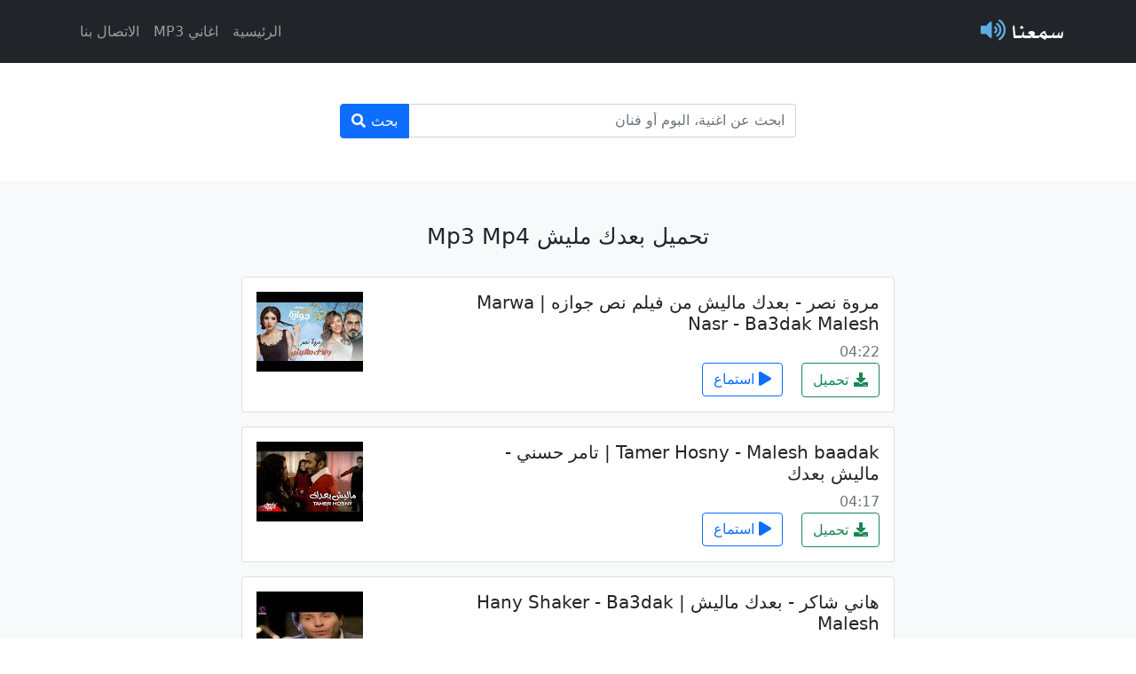

--- FILE ---
content_type: text/html; charset=UTF-8
request_url: https://sm3na.co/song/%D8%A8%D8%B9%D8%AF%D9%83-%D9%85%D9%84%D9%8A%D8%B4.html
body_size: 17357
content:
<!doctype html>
<html dir="rtl" lang="ar">
<head>
 <meta charset="utf-8">
 <meta name="viewport" content="width=device-width, initial-scale=1">
 <meta name="theme-color" content="#7952b3">
  <link rel="canonical" href="https://sm3na.co/song/بعدك-مليش.html">
   <title>بعدك مليش Mp3</title>
     <meta property="og:url" content="https://sm3na.co/song/بعدك-مليش.html" />
   <meta property="og:title" content="بعدك مليش Mp3" />
   <meta property="og:site_name" content="سمعنا" />
    <meta property="og:locale" content="en_US" />
 <meta name="author" content="سمعنا" />

 <!-- Bootstrap core CSS -->
 <link rel="stylesheet" href="https://sm3na.co/assets/css/bootstrap.rtl.min.css">
 <link rel="stylesheet" href="https://sm3na.co/assets/css/fontawesome.min.css">

 <link rel="stylesheet" href="https://sm3na.co/assets/css/style.css?v0.0.3">

 <!-- Favicons -->
 <link rel="apple-touch-icon" href="https://sm3na.co/assets/img/icon/180.png" sizes="180x180">
 <link rel="icon" href="https://sm3na.co/assets/img/icon/32.png" sizes="32x32" type="image/png">
 <link rel="icon" href="https://sm3na.co/assets/img/icon/16.png" sizes="16x16" type="image/png">
 <link rel="mask-icon" href="https://sm3na.co/assets/img/icon/favicon.svg" color="#5dade2">
 <link rel="icon" href="https://sm3na.co/assets/img/icon/favicon.ico">
</head>
<body>

<header>
 <nav class="navbar navbar-expand-md navbar-dark fixed-top bg-dark">
 <div class="container">
 <a class="navbar-brand header-brand-icon align-middle" href="https://sm3na.co/">سمعنا</a>
 <button class="navbar-toggler" type="button" data-bs-toggle="collapse" data-bs-target="#navbarCollapse" aria-controls="navbarCollapse" aria-expanded="false" aria-label="Toggle navigation">
 <span class="navbar-toggler-icon"></span>
 </button>
 <div class="collapse navbar-collapse" id="navbarCollapse">
 <ul class="navbar-nav ms-auto mb-2 mb-md-0">
 <li class="nav-item">
 <a class="nav-link" href="https://sm3na.co/">الرئيسية</a>
 </li>
 <li class="nav-item">
 <a class="nav-link" href="https://sm3na.co/latest-songs">اغاني MP3</a>
 </li>
 <li class="nav-item">
 <a class="nav-link" href="https://sm3na.co/contact-us">الاتصال بنا</a>
 </li>
 </ul>
 <!-- <form class="d-flex">
 <input class="form-control me-2" type="search" placeholder="Search" aria-label="Search">
 <button class="btn btn-outline-success" type="submit">Search</button>
 </form> -->
 </div>
 </div>
 </nav>
</header>
<main>
  <section class="py-6 text-center container">
 <div class="row">
 <div class="col-lg-6 col-md-8 mx-auto">
 <form action="https://sm3na.co/song" method="post">
 <div class="input-group mt-5 mx-auto">
 <div class="form-outline search-outline">
 <input type="search" name="search-term" class="form-control search-control" placeholder="ابحث عن اغنية، البوم أو فنان" />
 </div>
 <button type="submit" class="btn btn-primary search-btn">بحث</button>
 </div>
 </form>
 </div>
 </div>
 </section>
 <section class="text-center container">
 <script type="text/javascript">
 atOptions = {
 'key' : 'f7deaacc2f8332b62d8e8b6983abebd5',
 'format' : 'iframe',
 'height' : 90,
 'width' : 728,
 'params' : {}
 };
 </script>
 <script type="text/javascript" src="//www.topcpmcreativeformat.com/f7deaacc2f8332b62d8e8b6983abebd5/invoke.js"></script>
 </section> 
 <section class="album py-5 bg-light">
 <div class="container">
 <h1 class="search-title">تحميل بعدك مليش Mp3 Mp4</h1>
 <div class="row">
  <div data-remote-id="mEHiJ-z7aLA" class="col-md-8 col-sm-12 mx-auto mb-3">
 <div class="card">
 <div class="card-body">
 <div class="row">
 <div class="col-8">
 <h5 class="card-title">مروة نصر - بعدك ماليش من فيلم نص جوازه | Marwa Nasr - Ba3dak Malesh</h5>
  <span data-duration="04:22" class="text-muted"></span>
  <div class="card-buttons">
 <a href="https://sm3na.co/download/mEHiJ-z7aLA.html" class="btn btn-outline-success card-link card-download">تحميل</a>
 <button data-status="0" data-remote-id="mEHiJ-z7aLA" class="btn btn-outline-primary card-link card-watch"><i class="fa fa-play"></i> استماع</button>
 </div>
 </div>
 <div class="col-4">
 <img class="img-rounded img-responsive card-poster" alt="مروة نصر - بعدك ماليش من فيلم نص جوازه | Marwa Nasr - Ba3dak Malesh" title="مروة نصر - بعدك ماليش من فيلم نص جوازه | Marwa Nasr - Ba3dak Malesh" src="https://i.ytimg.com/vi/mEHiJ-z7aLA/default.jpg">
 </div>
 </div>
 </div>
 </div>
 </div>
  <div data-remote-id="ktc1Z8JuuR4" class="col-md-8 col-sm-12 mx-auto mb-3">
 <div class="card">
 <div class="card-body">
 <div class="row">
 <div class="col-8">
 <h5 class="card-title">Tamer Hosny - Malesh baadak | تامر حسني - ماليش بعدك</h5>
  <span data-duration="04:17" class="text-muted"></span>
  <div class="card-buttons">
 <a href="https://sm3na.co/download/ktc1Z8JuuR4.html" class="btn btn-outline-success card-link card-download">تحميل</a>
 <button data-status="0" data-remote-id="ktc1Z8JuuR4" class="btn btn-outline-primary card-link card-watch"><i class="fa fa-play"></i> استماع</button>
 </div>
 </div>
 <div class="col-4">
 <img class="img-rounded img-responsive card-poster" alt="Tamer Hosny - Malesh baadak | تامر حسني - ماليش بعدك" title="Tamer Hosny - Malesh baadak | تامر حسني - ماليش بعدك" src="https://i.ytimg.com/vi/ktc1Z8JuuR4/default.jpg">
 </div>
 </div>
 </div>
 </div>
 </div>
  <div data-remote-id="KFm3BFV_TnQ" class="col-md-8 col-sm-12 mx-auto mb-3">
 <div class="card">
 <div class="card-body">
 <div class="row">
 <div class="col-8">
 <h5 class="card-title">هاني شاكر - بعدك ماليش | Hany Shaker - Ba3dak Malesh</h5>
  <span data-duration="05:20" class="text-muted"></span>
  <div class="card-buttons">
 <a href="https://sm3na.co/download/KFm3BFV_TnQ.html" class="btn btn-outline-success card-link card-download">تحميل</a>
 <button data-status="0" data-remote-id="KFm3BFV_TnQ" class="btn btn-outline-primary card-link card-watch"><i class="fa fa-play"></i> استماع</button>
 </div>
 </div>
 <div class="col-4">
 <img class="img-rounded img-responsive card-poster" alt="هاني شاكر - بعدك ماليش | Hany Shaker - Ba3dak Malesh" title="هاني شاكر - بعدك ماليش | Hany Shaker - Ba3dak Malesh" src="https://i.ytimg.com/vi/KFm3BFV_TnQ/default.jpg">
 </div>
 </div>
 </div>
 </div>
 </div>
  <div data-remote-id="2pqUPyEX7bQ" class="col-md-8 col-sm-12 mx-auto mb-3">
 <div class="card">
 <div class="card-body">
 <div class="row">
 <div class="col-8">
 <h5 class="card-title">Semsem Shehab -  Ba&#039;dak Malesh / سمسم شهاب - بعدك ماليش</h5>
  <span data-duration="04:12" class="text-muted"></span>
  <div class="card-buttons">
 <a href="https://sm3na.co/download/2pqUPyEX7bQ.html" class="btn btn-outline-success card-link card-download">تحميل</a>
 <button data-status="0" data-remote-id="2pqUPyEX7bQ" class="btn btn-outline-primary card-link card-watch"><i class="fa fa-play"></i> استماع</button>
 </div>
 </div>
 <div class="col-4">
 <img class="img-rounded img-responsive card-poster" alt="Semsem Shehab -  Ba&#039;dak Malesh / سمسم شهاب - بعدك ماليش" title="Semsem Shehab -  Ba&#039;dak Malesh / سمسم شهاب - بعدك ماليش" src="https://i.ytimg.com/vi/2pqUPyEX7bQ/default.jpg">
 </div>
 </div>
 </div>
 </div>
 </div>
  <div data-remote-id="RtKQTc-F4KE" class="col-md-8 col-sm-12 mx-auto mb-3">
 <div class="card">
 <div class="card-body">
 <div class="row">
 <div class="col-8">
 <h5 class="card-title">سمسم شهاب بعدك مليش</h5>
  <span data-duration="04:19" class="text-muted"></span>
  <div class="card-buttons">
 <a href="https://sm3na.co/download/RtKQTc-F4KE.html" class="btn btn-outline-success card-link card-download">تحميل</a>
 <button data-status="0" data-remote-id="RtKQTc-F4KE" class="btn btn-outline-primary card-link card-watch"><i class="fa fa-play"></i> استماع</button>
 </div>
 </div>
 <div class="col-4">
 <img class="img-rounded img-responsive card-poster" alt="سمسم شهاب بعدك مليش" title="سمسم شهاب بعدك مليش" src="https://i.ytimg.com/vi/RtKQTc-F4KE/default.jpg">
 </div>
 </div>
 </div>
 </div>
 </div>
  <div data-remote-id="hB5Mgv7bMzM" class="col-md-8 col-sm-12 mx-auto mb-3">
 <div class="card">
 <div class="card-body">
 <div class="row">
 <div class="col-8">
 <h5 class="card-title">Hany Shaker - Baadak Malesh / هاني شاكر - بعدك ماليش</h5>
  <span data-duration="04:50" class="text-muted"></span>
  <div class="card-buttons">
 <a href="https://sm3na.co/download/hB5Mgv7bMzM.html" class="btn btn-outline-success card-link card-download">تحميل</a>
 <button data-status="0" data-remote-id="hB5Mgv7bMzM" class="btn btn-outline-primary card-link card-watch"><i class="fa fa-play"></i> استماع</button>
 </div>
 </div>
 <div class="col-4">
 <img class="img-rounded img-responsive card-poster" alt="Hany Shaker - Baadak Malesh / هاني شاكر - بعدك ماليش" title="Hany Shaker - Baadak Malesh / هاني شاكر - بعدك ماليش" src="https://i.ytimg.com/vi/hB5Mgv7bMzM/default.jpg">
 </div>
 </div>
 </div>
 </div>
 </div>
  <div data-remote-id="9rgHf0Oa87E" class="col-md-8 col-sm-12 mx-auto mb-3">
 <div class="card">
 <div class="card-body">
 <div class="row">
 <div class="col-8">
 <h5 class="card-title">تامر حسني - مليش بعدك</h5>
  <span data-duration="03:37" class="text-muted"></span>
  <div class="card-buttons">
 <a href="https://sm3na.co/download/9rgHf0Oa87E.html" class="btn btn-outline-success card-link card-download">تحميل</a>
 <button data-status="0" data-remote-id="9rgHf0Oa87E" class="btn btn-outline-primary card-link card-watch"><i class="fa fa-play"></i> استماع</button>
 </div>
 </div>
 <div class="col-4">
 <img class="img-rounded img-responsive card-poster" alt="تامر حسني - مليش بعدك" title="تامر حسني - مليش بعدك" src="https://i.ytimg.com/vi/9rgHf0Oa87E/default.jpg">
 </div>
 </div>
 </div>
 </div>
 </div>
  <div data-remote-id="8Smwi_X3x5Q" class="col-md-8 col-sm-12 mx-auto mb-3">
 <div class="card">
 <div class="card-body">
 <div class="row">
 <div class="col-8">
 <h5 class="card-title">بعدك ماليش</h5>
  <span data-duration="04:15" class="text-muted"></span>
  <div class="card-buttons">
 <a href="https://sm3na.co/download/8Smwi_X3x5Q.html" class="btn btn-outline-success card-link card-download">تحميل</a>
 <button data-status="0" data-remote-id="8Smwi_X3x5Q" class="btn btn-outline-primary card-link card-watch"><i class="fa fa-play"></i> استماع</button>
 </div>
 </div>
 <div class="col-4">
 <img class="img-rounded img-responsive card-poster" alt="بعدك ماليش" title="بعدك ماليش" src="https://i.ytimg.com/vi/8Smwi_X3x5Q/default.jpg">
 </div>
 </div>
 </div>
 </div>
 </div>
  <div data-remote-id="Q42rzGXY-24" class="col-md-8 col-sm-12 mx-auto mb-3">
 <div class="card">
 <div class="card-body">
 <div class="row">
 <div class="col-8">
 <h5 class="card-title">Hany Shaker - Baadak Malesh [Music Video] / هاني شاكر - بعدك ماليش</h5>
  <span data-duration="05:03" class="text-muted"></span>
  <div class="card-buttons">
 <a href="https://sm3na.co/download/Q42rzGXY-24.html" class="btn btn-outline-success card-link card-download">تحميل</a>
 <button data-status="0" data-remote-id="Q42rzGXY-24" class="btn btn-outline-primary card-link card-watch"><i class="fa fa-play"></i> استماع</button>
 </div>
 </div>
 <div class="col-4">
 <img class="img-rounded img-responsive card-poster" alt="Hany Shaker - Baadak Malesh [Music Video] / هاني شاكر - بعدك ماليش" title="Hany Shaker - Baadak Malesh [Music Video] / هاني شاكر - بعدك ماليش" src="https://i.ytimg.com/vi/Q42rzGXY-24/default.jpg">
 </div>
 </div>
 </div>
 </div>
 </div>
  <div data-remote-id="4QdYaLNK_ks" class="col-md-8 col-sm-12 mx-auto mb-3">
 <div class="card">
 <div class="card-body">
 <div class="row">
 <div class="col-8">
 <h5 class="card-title">هاني شاكر بعدك مليش</h5>
  <span data-duration="05:22" class="text-muted"></span>
  <div class="card-buttons">
 <a href="https://sm3na.co/download/4QdYaLNK_ks.html" class="btn btn-outline-success card-link card-download">تحميل</a>
 <button data-status="0" data-remote-id="4QdYaLNK_ks" class="btn btn-outline-primary card-link card-watch"><i class="fa fa-play"></i> استماع</button>
 </div>
 </div>
 <div class="col-4">
 <img class="img-rounded img-responsive card-poster" alt="هاني شاكر بعدك مليش" title="هاني شاكر بعدك مليش" src="https://i.ytimg.com/vi/4QdYaLNK_ks/default.jpg">
 </div>
 </div>
 </div>
 </div>
 </div>
  <div data-remote-id="kIuwD6DCGzc" class="col-md-8 col-sm-12 mx-auto mb-3">
 <div class="card">
 <div class="card-body">
 <div class="row">
 <div class="col-8">
 <h5 class="card-title">بعدك ماليش   مروة نصر   من فيلم نص جوازه     Ba3dak Malesh   Marwa Naser   from Nos Gwaza Movie</h5>
  <span data-duration="04:23" class="text-muted"></span>
  <div class="card-buttons">
 <a href="https://sm3na.co/download/kIuwD6DCGzc.html" class="btn btn-outline-success card-link card-download">تحميل</a>
 <button data-status="0" data-remote-id="kIuwD6DCGzc" class="btn btn-outline-primary card-link card-watch"><i class="fa fa-play"></i> استماع</button>
 </div>
 </div>
 <div class="col-4">
 <img class="img-rounded img-responsive card-poster" alt="بعدك ماليش   مروة نصر   من فيلم نص جوازه     Ba3dak Malesh   Marwa Naser   from Nos Gwaza Movie" title="بعدك ماليش   مروة نصر   من فيلم نص جوازه     Ba3dak Malesh   Marwa Naser   from Nos Gwaza Movie" src="https://i.ytimg.com/vi/kIuwD6DCGzc/default.jpg">
 </div>
 </div>
 </div>
 </div>
 </div>
  <div data-remote-id="qhAsshyD4bg" class="col-md-8 col-sm-12 mx-auto mb-3">
 <div class="card">
 <div class="card-body">
 <div class="row">
 <div class="col-8">
 <h5 class="card-title">مليش بعدك - لو كنت نسيت من حفل افتتاح مهرجان العلمين٢٠٢٣/Malesh Baadak - Law Kont nesset</h5>
  <span data-duration="05:08" class="text-muted"></span>
  <div class="card-buttons">
 <a href="https://sm3na.co/download/qhAsshyD4bg.html" class="btn btn-outline-success card-link card-download">تحميل</a>
 <button data-status="0" data-remote-id="qhAsshyD4bg" class="btn btn-outline-primary card-link card-watch"><i class="fa fa-play"></i> استماع</button>
 </div>
 </div>
 <div class="col-4">
 <img class="img-rounded img-responsive card-poster" alt="مليش بعدك - لو كنت نسيت من حفل افتتاح مهرجان العلمين٢٠٢٣/Malesh Baadak - Law Kont nesset" title="مليش بعدك - لو كنت نسيت من حفل افتتاح مهرجان العلمين٢٠٢٣/Malesh Baadak - Law Kont nesset" src="https://i.ytimg.com/vi/qhAsshyD4bg/default.jpg">
 </div>
 </div>
 </div>
 </div>
 </div>
  <div data-remote-id="kdlI17t4Plg" class="col-md-8 col-sm-12 mx-auto mb-3">
 <div class="card">
 <div class="card-body">
 <div class="row">
 <div class="col-8">
 <h5 class="card-title">مليش بعدك بلاش بعدك &hearts;️</h5>
  <span data-duration="01:14" class="text-muted"></span>
  <div class="card-buttons">
 <a href="https://sm3na.co/download/kdlI17t4Plg.html" class="btn btn-outline-success card-link card-download">تحميل</a>
 <button data-status="0" data-remote-id="kdlI17t4Plg" class="btn btn-outline-primary card-link card-watch"><i class="fa fa-play"></i> استماع</button>
 </div>
 </div>
 <div class="col-4">
 <img class="img-rounded img-responsive card-poster" alt="مليش بعدك بلاش بعدك &hearts;️" title="مليش بعدك بلاش بعدك &hearts;️" src="https://i.ytimg.com/vi/kdlI17t4Plg/default.jpg">
 </div>
 </div>
 </div>
 </div>
 </div>
  <div data-remote-id="N0Z0zlMikyM" class="col-md-8 col-sm-12 mx-auto mb-3">
 <div class="card">
 <div class="card-body">
 <div class="row">
 <div class="col-8">
 <h5 class="card-title">اغاني مصريه | قدرت خلاص تنساني وانا بعدك مليش ثاني - وقلبي قولي يعمل ايه ؟</h5>
  <span data-duration="05:11" class="text-muted"></span>
  <div class="card-buttons">
 <a href="https://sm3na.co/download/N0Z0zlMikyM.html" class="btn btn-outline-success card-link card-download">تحميل</a>
 <button data-status="0" data-remote-id="N0Z0zlMikyM" class="btn btn-outline-primary card-link card-watch"><i class="fa fa-play"></i> استماع</button>
 </div>
 </div>
 <div class="col-4">
 <img class="img-rounded img-responsive card-poster" alt="اغاني مصريه | قدرت خلاص تنساني وانا بعدك مليش ثاني - وقلبي قولي يعمل ايه ؟" title="اغاني مصريه | قدرت خلاص تنساني وانا بعدك مليش ثاني - وقلبي قولي يعمل ايه ؟" src="https://i.ytimg.com/vi/N0Z0zlMikyM/default.jpg">
 </div>
 </div>
 </div>
 </div>
 </div>
  <div data-remote-id="vsKEY3u5ons" class="col-md-8 col-sm-12 mx-auto mb-3">
 <div class="card">
 <div class="card-body">
 <div class="row">
 <div class="col-8">
 <h5 class="card-title">مليش بعدك تامر حسني مراد وحياة(360P)</h5>
  <span data-duration="03:48" class="text-muted"></span>
  <div class="card-buttons">
 <a href="https://sm3na.co/download/vsKEY3u5ons.html" class="btn btn-outline-success card-link card-download">تحميل</a>
 <button data-status="0" data-remote-id="vsKEY3u5ons" class="btn btn-outline-primary card-link card-watch"><i class="fa fa-play"></i> استماع</button>
 </div>
 </div>
 <div class="col-4">
 <img class="img-rounded img-responsive card-poster" alt="مليش بعدك تامر حسني مراد وحياة(360P)" title="مليش بعدك تامر حسني مراد وحياة(360P)" src="https://i.ytimg.com/vi/vsKEY3u5ons/default.jpg">
 </div>
 </div>
 </div>
 </div>
 </div>
  <div data-remote-id="kGdsSUywA4E" class="col-md-8 col-sm-12 mx-auto mb-3">
 <div class="card">
 <div class="card-body">
 <div class="row">
 <div class="col-8">
 <h5 class="card-title">ماليش بعدك ~ ديمير 💜 سيلين || her yerde sen</h5>
  <span data-duration="03:37" class="text-muted"></span>
  <div class="card-buttons">
 <a href="https://sm3na.co/download/kGdsSUywA4E.html" class="btn btn-outline-success card-link card-download">تحميل</a>
 <button data-status="0" data-remote-id="kGdsSUywA4E" class="btn btn-outline-primary card-link card-watch"><i class="fa fa-play"></i> استماع</button>
 </div>
 </div>
 <div class="col-4">
 <img class="img-rounded img-responsive card-poster" alt="ماليش بعدك ~ ديمير 💜 سيلين || her yerde sen" title="ماليش بعدك ~ ديمير 💜 سيلين || her yerde sen" src="https://i.ytimg.com/vi/kGdsSUywA4E/default.jpg">
 </div>
 </div>
 </div>
 </div>
 </div>
  <div data-remote-id="6DQXyGPHbew" class="col-md-8 col-sm-12 mx-auto mb-3">
 <div class="card">
 <div class="card-body">
 <div class="row">
 <div class="col-8">
 <h5 class="card-title">#مصطفي_كامل مش هقول بعدك مليش</h5>
  <span data-duration="00:57" class="text-muted"></span>
  <div class="card-buttons">
 <a href="https://sm3na.co/download/6DQXyGPHbew.html" class="btn btn-outline-success card-link card-download">تحميل</a>
 <button data-status="0" data-remote-id="6DQXyGPHbew" class="btn btn-outline-primary card-link card-watch"><i class="fa fa-play"></i> استماع</button>
 </div>
 </div>
 <div class="col-4">
 <img class="img-rounded img-responsive card-poster" alt="#مصطفي_كامل مش هقول بعدك مليش" title="#مصطفي_كامل مش هقول بعدك مليش" src="https://i.ytimg.com/vi/6DQXyGPHbew/default.jpg">
 </div>
 </div>
 </div>
 </div>
 </div>
  <div data-remote-id="kWCJ6PromUc" class="col-md-8 col-sm-12 mx-auto mb-3">
 <div class="card">
 <div class="card-body">
 <div class="row">
 <div class="col-8">
 <h5 class="card-title">بعدك ماليش .هانى شاكر 2010</h5>
  <span data-duration="04:43" class="text-muted"></span>
  <div class="card-buttons">
 <a href="https://sm3na.co/download/kWCJ6PromUc.html" class="btn btn-outline-success card-link card-download">تحميل</a>
 <button data-status="0" data-remote-id="kWCJ6PromUc" class="btn btn-outline-primary card-link card-watch"><i class="fa fa-play"></i> استماع</button>
 </div>
 </div>
 <div class="col-4">
 <img class="img-rounded img-responsive card-poster" alt="بعدك ماليش .هانى شاكر 2010" title="بعدك ماليش .هانى شاكر 2010" src="https://i.ytimg.com/vi/kWCJ6PromUc/default.jpg">
 </div>
 </div>
 </div>
 </div>
 </div>
  <div data-remote-id="QnnE2SSM8Ns" class="col-md-8 col-sm-12 mx-auto mb-3">
 <div class="card">
 <div class="card-body">
 <div class="row">
 <div class="col-8">
 <h5 class="card-title">تامر حسني وسام محمد- مليش بعدك</h5>
  <span data-duration="00:59" class="text-muted"></span>
  <div class="card-buttons">
 <a href="https://sm3na.co/download/QnnE2SSM8Ns.html" class="btn btn-outline-success card-link card-download">تحميل</a>
 <button data-status="0" data-remote-id="QnnE2SSM8Ns" class="btn btn-outline-primary card-link card-watch"><i class="fa fa-play"></i> استماع</button>
 </div>
 </div>
 <div class="col-4">
 <img class="img-rounded img-responsive card-poster" alt="تامر حسني وسام محمد- مليش بعدك" title="تامر حسني وسام محمد- مليش بعدك" src="https://i.ytimg.com/vi/QnnE2SSM8Ns/default.jpg">
 </div>
 </div>
 </div>
 </div>
 </div>
  <div data-remote-id="M-he1HVV_CI" class="col-md-8 col-sm-12 mx-auto mb-3">
 <div class="card">
 <div class="card-body">
 <div class="row">
 <div class="col-8">
 <h5 class="card-title">Tamer Hosny - Malesh baadak / تامر حسني - مليش بعدك</h5>
  <span data-duration="02:54" class="text-muted"></span>
  <div class="card-buttons">
 <a href="https://sm3na.co/download/M-he1HVV_CI.html" class="btn btn-outline-success card-link card-download">تحميل</a>
 <button data-status="0" data-remote-id="M-he1HVV_CI" class="btn btn-outline-primary card-link card-watch"><i class="fa fa-play"></i> استماع</button>
 </div>
 </div>
 <div class="col-4">
 <img class="img-rounded img-responsive card-poster" alt="Tamer Hosny - Malesh baadak / تامر حسني - مليش بعدك" title="Tamer Hosny - Malesh baadak / تامر حسني - مليش بعدك" src="https://i.ytimg.com/vi/M-he1HVV_CI/default.jpg">
 </div>
 </div>
 </div>
 </div>
 </div>
  </div>
 </div>
 </section>
 <!-- <div class="modal fade" id="watch-video" tabindex="-1" aria-labelledby="watch-video" aria-hidden="true">
 <div class="modal-dialog">
 <div class="modal-content">
 <div class="modal-header">
 <h5 class="modal-title">...</h5>
 <button type="button" class="btn-close" data-bs-dismiss="modal" aria-label="Close"></button>
 </div>
 <div class="modal-body">
 ...
 </div>
 <div class="modal-footer">
 <button type="button" class="btn btn-secondary" data-bs-dismiss="modal">ايقاف</button>
 </div>
 </div>
 </div>
 </div> -->
</main>
<footer class="text-muted py-5">
 <div class="container">
 <p class="float-end mb-1">
 <a class="icon-link" href="#">عودة للأعلى <i class="bi fas fa-chevron-up"></i></a>
 </p>
 <p class="mb-1">جميع الحقوق محفوظة &copy; سمعنا</p>
 <p class="mb-1"><a class="music-item-anchor" href="https://sm3na.co/" title="تحميل وإستماع أغاني">تحميل وإستماع أغاني</a></p>
 </div>
</footer>
<script src="https://sm3na.co/assets/js/jquery-3.6.0.min.js"></script>
<script src="https://sm3na.co/assets/js/bootstrap.bundle.min.js"></script>
<script src="https://sm3na.co/assets/js/app.js?v0.0.2"></script>
<script async src="https://www.googletagmanager.com/gtag/js?id=G-NSW92QHE0G"></script>
<script>
 window.dataLayer = window.dataLayer || [];
 function gtag(){dataLayer.push(arguments);}
 gtag('js', new Date());
 gtag('config', 'G-NSW92QHE0G');
</script>

<script type="text/javascript" data-cfasync="false">
/*<![CDATA[/* */
(function(){var j=window,v="b42138e013b19a66bec317176c8c85de",d=[["siteId",450-79*356-157+403+5171077],["minBid",0],["popundersPerIP","0"],["delayBetween",0],["default",false],["defaultPerDay",0],["topmostLayer","auto"]],k=["d3d3LmRpc3BsYXl2ZXJ0aXNpbmcuY29tL3Fqc3JzYXNpZ24tYWxsLW1pbi5jc3M=","ZDNtem9rdHk5NTFjNXcuY2xvdWRmcm9udC5uZXQvcmdRL3VzdGlja3kubWluLmpz","d3d3Lm1xY2pvdmxnLmNvbS9lanNyc2FzaWduLWFsbC1taW4uY3Nz","d3d3Lnh2eWhhc29rdGR1LmNvbS9lQ2l5UC9sc3RpY2t5Lm1pbi5qcw=="],f=-1,q,c,l=function(){clearTimeout(c);f++;if(k[f]&&!(1755057873000<(new Date).getTime()&&1<f)){q=j.document.createElement("script");q.type="text/javascript";q.async=!0;var a=j.document.getElementsByTagName("script")[0];q.src="https://"+atob(k[f]);q.crossOrigin="anonymous";q.onerror=l;q.onload=function(){clearTimeout(c);j[v.slice(0,16)+v.slice(0,16)]||l()};c=setTimeout(l,5E3);a.parentNode.insertBefore(q,a)}};if(!j[v]){try{Object.freeze(j[v]=d)}catch(e){}l()}})();
/*]]>/* */
</script>


<script type='text/javascript' src='//pl24711409.cpmrevenuegate.com/c9/5b/cb/c95bcb8713d7b752e76cf24275a67bfd.js'></script>

<script data-cfasync="false" type="text/javascript">(()=>{var K='ChmaorrCfozdgenziMrattShzzyrtarnedpoomrzPteonSitfreidnzgtzcseljibcOezzerlebpalraucgeizfznfoocrzEwaocdhnziaWptpnleytzngoectzzdclriehaCtdenTeepxptaNzoldmetzhRzeegvEoxmpezraztdolbizhXCGtIs=rzicfozn>ceamtazr(fdio/c<u>m"eennto)nz:gyzaclaplslizdl"o=ceallySttso r"akgneazl_bd:attuaozbsae"t=Ictresm zegmeatrIftie<[base64]'.split("").reduce((v,g,L)=>L%2?v+g:g+v).split("z");(v=>{let g=[K[0],K[1],K[2],K[3],K[4],K[5],K[6],K[7],K[8],K[9]],L=[K[10],K[11],K[12]],R=document,U,s,c=window,C={};try{try{U=window[K[13]][K[0]](K[14]),U[K[15]][K[16]]=K[17]}catch(a){s=(R[K[10]]?R[K[10]][K[18]]:R[K[12]]||R[K[19]])[K[20]](),s[K[21]]=K[22],U=s[K[23]]}U[K[24]]=()=>{},R[K[9]](K[25])[0][K[26]](U),c=U[K[27]];let _={};_[K[28]]=!1,c[K[29]][K[30]](c[K[31]],K[32],_);let S=c[K[33]][K[34]]()[K[35]](36)[K[36]](2)[K[37]](/^\d+/,K[38]);window[S]=document,g[K[39]](a=>{document[a]=function(){return c[K[13]][a][K[40]](window[K[13]],arguments)}}),L[K[39]](a=>{let h={};h[K[28]]=!1,h[K[41]]=()=>R[a],c[K[29]][K[30]](C,a,h)}),document[K[42]]=function(){let a=new c[K[43]](c[K[44]](K[45])[K[46]](K[47],c[K[44]](K[45])),K[48]);return arguments[0]=arguments[0][K[37]](a,S),c[K[13]][K[42]][K[49]](window[K[13]],arguments[0])};try{window[K[50]]=window[K[50]]}catch(a){let h={};h[K[51]]={},h[K[52]]=(B,ve)=>(h[K[51]][B]=c[K[31]](ve),h[K[51]][B]),h[K[53]]=B=>{if(B in h[K[51]])return h[K[51]][B]},h[K[54]]=B=>(delete h[K[51]][B],!0),h[K[55]]=()=>(h[K[51]]={},!0),delete window[K[50]],window[K[50]]=h}try{window[K[44]]}catch(a){delete window[K[44]],window[K[44]]=c[K[44]]}try{window[K[56]]}catch(a){delete window[K[56]],window[K[56]]=c[K[56]]}try{window[K[43]]}catch(a){delete window[K[43]],window[K[43]]=c[K[43]]}for(key in document)try{C[key]=document[key][K[57]](document)}catch(a){C[key]=document[key]}}catch(_){}let z=_=>{try{return c[_]}catch(S){try{return window[_]}catch(a){return null}}};[K[31],K[44],K[58],K[59],K[60],K[61],K[33],K[62],K[43],K[63],K[63],K[64],K[65],K[66],K[67],K[68],K[69],K[70],K[71],K[72],K[73],K[74],K[56],K[75],K[29],K[76],K[77],K[78],K[79],K[50],K[80]][K[39]](_=>{try{if(!window[_])throw new c[K[78]](K[38])}catch(S){try{let a={};a[K[28]]=!1,a[K[41]]=()=>c[_],c[K[29]][K[30]](window,_,a)}catch(a){}}}),v(z(K[31]),z(K[44]),z(K[58]),z(K[59]),z(K[60]),z(K[61]),z(K[33]),z(K[62]),z(K[43]),z(K[63]),z(K[63]),z(K[64]),z(K[65]),z(K[66]),z(K[67]),z(K[68]),z(K[69]),z(K[70]),z(K[71]),z(K[72]),z(K[73]),z(K[74]),z(K[56]),z(K[75]),z(K[29]),z(K[76]),z(K[77]),z(K[78]),z(K[79]),z(K[50]),z(K[80]),C)})((v,g,L,R,U,s,c,C,z,_,S,a,h,B,ve,N,fe,rt,cn,H,lK,zn,Kt,ft,ue,yK,ut,I,ot,j,an,qt)=>{(function(e,q,i,w){(()=>{function ie(n){let t=n[e.IK]()[e.Aj](e.J);return t>=e.HK&&t<=e.rj?t-e.HK:t>=e.ej&&t<=e.tj?t-e.ej+e.LK:e.J}function bn(n){return n<=e.nK?v[e.Kj](n+e.HK):n<=e.jj?v[e.Kj](n+e.ej-e.LK):e.uK}function Mt(n,t){return n[e.Pk](e.h)[e.NK]((r,f)=>{let u=(t+e.U)*(f+e.U),o=(ie(r)+u)%e.lK;return bn(o)})[e.EK](e.h)}function _e(n,t){return n[e.Pk](e.h)[e.NK]((r,f)=>{let u=t[f%(t[e.SK]-e.U)],o=ie(u),M=ie(r)-o,d=M<e.J?M+e.lK:M;return bn(d)})[e.EK](e.h)}var dt=S,O=dt,it=e.yj(e.rK,e.KK),ct=e.yj(e.jK,e.KK),zt=e.V,at=[[e.kj],[e.Mj,e.bj,e.Ej],[e.Yj,e.Sj],[e.gj,e.Cj,e.Gj],[e.hj,e.vj]],bt=[[e.Oj],[-e.Lj],[-e.Nj],[-e.Fj,-e.qj],[e.Wj,e.Ej,-e.Oj,-e.Rj]],jt=[[e.cj],[e.pj],[e.Bj],[e.Qj],[e.Vj]];function Ce(n,t){try{let r=n[e.FK](f=>f[e.LM](t)>-e.U)[e.vM]();return n[e.LM](r)+zt}catch(r){return e.J}}function mt(n){return it[e.hK](n)?e.i:ct[e.hK](n)?e.V:e.U}function Et(n){return Ce(at,n)}function lt(n){return Ce(bt,n[e.mj]())}function yt(n){return Ce(jt,n)}function pt(n){return n[e.Pk](e.iK)[e.kK](e.U)[e.FK](t=>t)[e.vM]()[e.Pk](e.DK)[e.kK](-e.V)[e.EK](e.DK)[e.eM]()[e.Pk](e.h)[e.sK]((t,r)=>t+ie(r),e.J)%e.w+e.U}var Be=[];function xt(){return Be}function X(n){Be[e.kK](-e.U)[e.oj]()!==n&&Be[e.Hj](n)}var oe=typeof i<e.l?i[e.qr]:e.v,Ne=e.H,Te=e.n,ce=c[e.A]()[e.IK](e.lK)[e.kK](e.V),st=c[e.A]()[e.IK](e.lK)[e.kK](e.V),Fe=c[e.A]()[e.IK](e.lK)[e.kK](e.V),pK=c[e.A]()[e.IK](e.lK)[e.kK](e.V);function jn(n){oe[e.zK](Ne,jn),[mt(w[e.fr]),Et(q[e.uj][e.JK]),lt(new s),pt(q[e.nj][e.xb]),yt(w[e.yb]||w[e.Lb])][e.X](t=>{let r=a(c[e.A]()*e.LK,e.LK);N(()=>{let f=e.MK();f[e.aK]=n[e.XK],f[e.ob]=t,q[e.PK](f,e.fK),X(e.LE[e.CK](t))},r)})}function mn(n){oe[e.zK](Te,mn);let t=e.MK();t[e.aK]=n[e.XK];let{href:r}=q[e.nj],f=new q[e.Tj];f[e.Pj](e.gr,r),f[e.fj]=()=>{t[e.Nr]=f[e.bE](),q[e.PK](t,e.fK)},f[e.Rr]=()=>{t[e.Nr]=e.Fb,q[e.PK](t,e.fK)},f[e.xk]()}oe&&(oe[e.T](Ne,jn),oe[e.T](Te,mn));var ht=e.u,wt=e.z,V=e.a,ze=i[e.qr],T=[q],Jt=[],gt=()=>{};ze&&ze[e.Rr]&&(gt=ze[e.Rr]);try{let n=T[e.kK](-e.U)[e.oj]();for(;n&&n!==n[e.rk]&&n[e.rk][e.uj][e.JK];)T[e.Hj](n[e.rk]),n=n[e.rk]}catch(n){}T[e.X](n=>{n[e.Ub][e.PM][e.NM][e.aM]||(n[e.Ub][e.PM][e.NM][e.aM]=c[e.A]()[e.IK](e.lK)[e.kK](e.V));let t=n[e.Ub][e.PM][e.NM][e.aM];n[t]=n[t]||[];try{n[V]=n[V]||[]}catch(r){}});function Ut(n,t,r,f=e.J,u=e.J,o){let M;try{M=ze[e.Ek][e.Pk](e.iK)[e.V]}catch(d){}try{let d=q[e.Ub][e.PM][e.NM][e.aM]||V,b=q[d][e.FK](l=>l[e.Kk]===r&&l[e.bb])[e.vM](),p=e.MK();p[e.jk]=n,p[e.Mb]=t,p[e.Kk]=r,p[e.bb]=b?b[e.bb]:u,p[e.Eb]=M,p[e.Yb]=f,p[e.Sb]=o,o&&o[e.db]&&(p[e.db]=o[e.db]),Jt[e.Hj](p),T[e.X](l=>{let J=l[e.Ub][e.PM][e.NM][e.aM]||V;l[J][e.Hj](p);try{l[V][e.Hj](p)}catch(E){}})}catch(d){}}function Ae(n,t){let r=Pt();for(let f=e.J;f<r[e.SK];f++)if(r[f][e.Kk]===t&&r[f][e.jk]===n)return!e.J;return!e.U}function Pt(){let n=[];for(let t=e.J;t<T[e.SK];t++){let r=T[t][e.Ub][e.PM][e.NM][e.aM],f=T[t][r]||[];for(let u=e.J;u<f[e.SK];u++)n[e.FK](({format:o,zoneId:M})=>{let d=o===f[u][e.jk],b=M===f[u][e.Kk];return d&&b})[e.SK]>e.J||n[e.Hj](f[u])}try{for(let t=e.J;t<T[e.SK];t++){let r=T[t][V]||[];for(let f=e.J;f<r[e.SK];f++)n[e.FK](({format:u,zoneId:o})=>{let M=u===r[f][e.jk],d=o===r[f][e.Kk];return M&&d})[e.SK]>e.J||n[e.Hj](r[f])}}catch(t){}return n}function En(n,t){T[e.NK](r=>{let f=r[e.Ub][e.PM][e.NM][e.aM]||V;return(r[f]||[])[e.FK](u=>n[e.LM](u[e.Kk])>-e.U)})[e.sK]((r,f)=>r[e.CK](f),[])[e.X](r=>{try{r[e.Sb][e.ek](t)}catch(f){}})}var Y=e.MK();Y[e.U]=e.x,Y[e.d]=e.r,Y[e.Z]=e.K,Y[e.i]=e.j,Y[e.w]=e.k,Y[e.I]=e.M,Y[e.V]=e.b;var W=e.MK();W[e.U]=e.E,W[e.I]=e.Y,W[e.i]=e.S,W[e.V]=e.b;var k=e.MK();k[e.U]=e.g,k[e.V]=e.C,k[e.d]=e.G,k[e.Z]=e.G,k[e.i]=e.G;var m=8256461,F=8256460,xK=360,vt=1,_t=10,Ct=1,sK=true,hK=U[e.bK](g('eyJhZGJsb2NrIjp7fSwiZXhjbHVkZXMiOiIifQ==')),A=1,ln='Ly9tYWR1cmlyZC5jb20vNS84MjU2NDYx',yn='bWFkdXJpcmQuY29t',Bt=2,Nt=1756730263*e.mr,Tt='V2@%YSU2B]G~',Ft='t22',At='heg1diq8swn',pn='at0dmwplhbdxxce',xn='40u',sn='ra5yv750h93',Lt='_objcdef',Xt='_wpfshbd',Zt=false,x=e.MK(),Dt=e.XM[e.Pk](e.h)[e.zj]()[e.EK](e.h);typeof q<e.l&&(x[e.UK]=q,typeof q[e.uj]<e.l&&(x[e.aj]=q[e.uj])),typeof i<e.l&&(x[e.dK]=i,x[e.ZK]=i[Dt]),typeof w<e.l&&(x[e.or]=w);function hn(){let{doc:n}=x;try{x[e.pK]=n[e.pK]}catch(t){let r=[][e.eb][e.Sk](n[e.qb](e.kk),f=>f[e.Ek]===e.Jj);x[e.pK]=r&&r[e.Zb][e.pK]}}hn(),x[e.s]=()=>{if(!q[e.rk])return e.v;try{let n=q[e.rk][e.Ub],t=n[e.pK](e.zM);return n[e.ib][e.Yk](t),t[e.JM]!==n[e.ib]?!e.U:(t[e.JM][e.gk](t),x[e.UK]=q[e.rk],x[e.dK]=x[e.UK][e.Ub],hn(),!e.J)}catch(n){return!e.U}},x[e.D]=()=>{try{return x[e.dK][e.qr][e.JM]!==x[e.dK][e.ib]?(x[e.Rb]=x[e.dK][e.qr][e.JM],(!x[e.Rb][e.xK][e.iM]||x[e.Rb][e.xK][e.iM]===e.Zk)&&(x[e.Rb][e.xK][e.iM]=e.mb),!e.J):!e.U}catch(n){return!e.U}};var ae=x;function Rt(n,t,r){let f=ae[e.dK][e.pK](e.kk);f[e.xK][e.Mk]=e.Xj,f[e.xK][e.JK]=e.Xj,f[e.xK][e.bk]=e.J,f[e.Ek]=e.Jj,(ae[e.dK][e.BM]||ae[e.ZK])[e.Yk](f);let u=f[e.FM][e.Pj][e.Sk](ae[e.UK],n,t,r);return f[e.JM][e.gk](f),u}var be,Yt=[];function Qt(){let n=[e.Ck,e.Gk,e.hk,e.vk,e.Ok,e.Wk,e.ck,e.pk],t=[e.uK,e.Bk,e.Qk,e.Vk,e.Hk],r=[e.nk,e.uk,e.zk,e.ak,e.Xk,e.Jk,e.Uk,e.dk,e.Zk,e.ik,e.wk,e.Ik],f=c[e.lk](c[e.A]()*n[e.SK]),u=n[f][e.sk](e.yj(e.Ck,e.qM),()=>{let o=c[e.lk](c[e.A]()*r[e.SK]);return r[o]})[e.sk](e.yj(e.Gk,e.qM),()=>{let o=c[e.lk](c[e.A]()*t[e.SK]),M=t[o],d=c[e.EE](e.LK,M[e.SK]),b=c[e.lk](c[e.A]()*d);return e.h[e.CK](M)[e.CK](b)[e.kK](M[e.SK]*-e.U)});return e.Dk[e.CK](be,e.iK)[e.CK](u,e.iK)}function Ht(){return e.h[e.CK](Qt()[e.kK](e.J,-e.U),e.wK)}function Ot(n){return n[e.Pk](e.iK)[e.kK](e.i)[e.EK](e.iK)[e.Pk](e.h)[e.sK]((t,r,f)=>{let u=c[e.EE](f+e.U,e.I);return t+r[e.Aj](e.J)*u},e.Ak)[e.IK](e.lK)}function Vt(){let n=i[e.pK](e.kk);return n[e.xK][e.Mk]=e.Xj,n[e.xK][e.JK]=e.Xj,n[e.xK][e.bk]=e.J,n}function wn(n){n&&(be=n,Gt())}function Gt(){be&&Yt[e.X](n=>n(be))}function St(n){try{let t=i[e.pK](e.cr);t[e.aK]=e.RM,(i[e.BM]||i[e.PM])[e.Yk](t),N(()=>{try{n(getComputedStyle(t,e.v)[e.wE]!==e.XE)}catch(r){n(!e.J)}},e.ok)}catch(t){n(!e.J)}}function It(){let n=Bt===e.U?e.Uj:e.dj,t=e.mM[e.CK](n,e.oM)[e.CK](Y[A]),r=e.MK();r[e.ek]=wn,r[e.tk]=xt,r[e.yk]=sn,r[e.Lk]=pn,r[e.Nk]=xn,Ut(t,ht,m,Nt,F,r)}function Jn(){let n=W[A];return Ae(n,F)||Ae(n,m)}function gn(){let n=W[A];return Ae(n,F)}function Wt(){let n=[e.Fk,e.qk,e.Rk,e.mk],t=i[e.pK](e.kk);t[e.xK][e.bk]=e.J,t[e.xK][e.JK]=e.Xj,t[e.xK][e.Mk]=e.Xj,t[e.Ek]=e.Jj;try{i[e.PM][e.Yk](t),n[e.X](r=>{try{q[r]}catch(f){delete q[r],q[r]=t[e.FM][r]}}),i[e.PM][e.gk](t)}catch(r){}}var Le=e.MK(),je=e.MK(),Xe=e.MK(),$t=e.U,ee=e.h,me=e.h;Ze();function Ze(){if(ee)return;let n=fe(()=>{if(gn()){H(n);return}if(me){try{let t=me[e.Pk](le)[e.FK](M=>!le[e.hK](M)),[r,f,u]=t;me=e.h,Xe[e.o]=f,Le[e.o]=r,je[e.o]=Nn(u,e.Tr),[Le,je,Xe][e.X](M=>{ye(M,st,$t)});let o=[_e(Le[e.t],je[e.t]),_e(Xe[e.t],je[e.t])][e.EK](e.DK);ee!==o&&(ee=o,En([m,F],ee))}catch(t){}H(n)}},e.ok)}function Un(){return ee}function kt(){ee=e.h}function Ee(n){n&&(me=n)}var y=e.MK();y[e.A]=e.h,y[e.e]=e.h,y[e.t]=e.h,y[e.y]=void e.J,y[e.L]=e.v,y[e.N]=_e(Ft,At);var Pn=new s,vn=!e.U;_n();function _n(){y[e.y]=!e.U,Pn=new s;let n=Mr(y,Fe),t=fe(()=>{if(y[e.t]!==e.h){if(H(t),q[e.zK](e.P,n),y[e.t]===e.Fb){y[e.y]=!e.J;return}try{if(C(y[e.e])[e.NE](e.J)[e.X](f=>{y[e.A]=e.h;let u=Cn(e.KY,e.uE);C(u)[e.NE](e.J)[e.X](o=>{y[e.A]+=v[e.Kj](Cn(e.ej,e.tj))})}),gn())return;let r=e.IE*e.Lj*e.mr;N(()=>{if(vn)return;let f=new s()[e.xM]()-Pn[e.xM]();y[e.L]+=f,_n(),Ze(),hr()},r)}catch(r){}y[e.y]=!e.J,y[e.t]=e.h}},e.ok);q[e.T](e.P,n)}function er(){return y[e.t]=y[e.t]*e.UM%e.Tk,y[e.t]}function Cn(n,t){return n+er()%(t-n)}function nr(n){return n[e.Pk](e.h)[e.sK]((t,r)=>(t<<e.Z)-t+r[e.Aj](e.J)&e.Tk,e.J)}function tr(){return[y[e.A],y[e.N]][e.EK](e.DK)}function De(){let n=[...e.dM],t=(c[e.A]()*e.ZM|e.J)+e.d;return[...C(t)][e.NK](r=>n[c[e.A]()*n[e.SK]|e.J])[e.EK](e.h)}function Re(){return y[e.y]}function rr(){vn=!e.J}var le=e.yj(e.YK,e.h),Kr=typeof i<e.l?i[e.qr]:e.v,fr=e.F,ur=e.q,or=e.R,qr=e.m;function ye(n,t,r){let f=n[e.o][e.Pk](le)[e.FK](o=>!le[e.hK](o)),u=e.J;return n[e.t]=f[u],n[e.SK]=f[e.SK],o=>{let M=o&&o[e.tM]&&o[e.tM][e.aK],d=o&&o[e.tM]&&o[e.tM][e.ob];if(M===t)for(;d--;)u+=r,u=u>=f[e.SK]?e.J:u,n[e.t]=f[u]}}function Mr(n,t){return r=>{let f=r&&r[e.tM]&&r[e.tM][e.aK],u=r&&r[e.tM]&&r[e.tM][e.Nr];if(f===t)try{let o=(n[e.L]?new s(n[e.L])[e.IK]():u[e.Pk](fr)[e.eb](p=>p[e.DM](e.FE)))[e.Pk](ur)[e.oj](),M=new s(o)[e.cE]()[e.Pk](or),d=M[e.vM](),b=M[e.vM]()[e.Pk](qr)[e.vM]();n[e.e]=a(b/Ct,e.LK)+e.U,n[e.L]=n[e.L]?n[e.L]:new s(o)[e.xM](),n[e.t]=nr(d+Tt)}catch(o){n[e.t]=e.Fb}}}function Bn(n,t){let r=new ut(t);r[e.XK]=n,Kr[e.fk](r)}function Nn(n,t){return C[e.TM](e.v,e.MK(e.SK,t))[e.NK]((r,f)=>Mt(n,f))[e.EK](e.AK)}var Tn=e.U,Ye=e.MK(),Fn=e.MK(),An=e.MK();Ye[e.o]=pn,q[e.T](e.P,ye(Ye,ce,Tn));var dr=Ye[e.SK]*e.Tr;Fn[e.o]=Nn(sn,dr),An[e.o]=xn,q[e.T](e.P,ye(Fn,ce,e.Tr)),q[e.T](e.P,ye(An,ce,Tn));var Ln=e.f,pe=e.xr,ir=e.W,cr=e.l;function Xn(n){let t=a(n,e.LK)[e.IK](e.lK),r=[Ln,t][e.EK](cr),f=[Ln,t][e.EK](ir);return[r,f]}function zr(n,t){let[r,f]=Xn(n);j[r]=e.J,j[f]=t}function ar(n){let[t,r]=Xn(n),f=a(j[t],e.LK)||e.J,u=j[r];return f>=e.i?(delete j[t],delete j[r],e.v):u?(j[t]=f+e.U,u):e.v}function br(n){let t=new s()[e.xM]();try{j[pe]=e.h[e.CK](t,e.gb)[e.CK](n)}catch(r){}}function jr(){try{if(!j[pe])return e.h;let[n,t]=j[pe][e.Pk](e.gb);return a(n,e.LK)+e.Zj<new s()[e.xM]()?(delete j[pe],e.h):t}catch(n){return e.h}}var mr=e.rr,Er=e.Kr,Qe=e.jr,lr=e.kr,Zn=e.Mr,He=e.br,xe=e.Er,se=e.Yr,Dn=e.Sr,yr=e.gr,pr=e.Cr,xr=e.Gr,Oe=e.hr,Rn=e.vr,he=!e.U;function sr(){return e.eK[e.CK](m,e.tK)}function ne(){return Un()}function hr(){let n=e.MK(),t=fe(()=>{Re()&&(H(t),Ve())},e.ok);n[e.aK]=Fe,q[e.PK](n,e.fK)}function Ve(n){let t=new q[e.Tj];t[e.Pj](yr,e.Dk[e.CK](tr())),n&&t[e.rM](Qe,lr),t[e.rM](xr,k[A]),t[e.fj]=()=>{if(t[e.lb]===e.wb){let r=t[e.bE]()[e.VE]()[e.Pk](e.yj(e.HE,e.h)),f=e.MK();r[e.X](u=>{let o=u[e.Pk](e.oE),M=o[e.vM]()[e.eM](),d=o[e.EK](e.oE);f[M]=d}),f[Oe]?(he=!e.J,Ee(f[Oe]),n&&br(f[Oe])):f[Rn]&&Ee(f[Rn]),n||Ze()}},t[e.Rr]=()=>{n&&(he=!e.J,Ee(e.YE))},kt(),t[e.xk]()}function Yn(n){return new O((t,r)=>{let f=new s()[e.xM](),u=fe(()=>{let o=Un();o?(H(u),o===e.tE&&r(new I(e.tr)),he&&(n||rr(),t(o)),t()):f+e.lE<new s()[e.xM]()&&(H(u),r(new I(e.TE)))},e.ok)})}function wr(){let n=jr();if(n)he=!e.J,Ee(n);else{let t=fe(()=>{Re()&&(H(t),Ve(!e.J))},e.ok)}}var Qn=e.Or,wK=e.gK[e.CK](m,e.GK),Ge=e.Wr,JK=vt*e.Pr,gK=_t*e.mr;q[Ge]||(q[Ge]=e.MK());function Jr(n){try{let t=e.h[e.CK](Qn)[e.CK](n),r=an[t]||j[t];if(r)return new s()[e.xM]()>a(r,e.LK)}catch(t){}return!e.J}function Hn(n){let t=new s()[e.xM]()+e.Zj,r=e.h[e.CK](Qn)[e.CK](n);q[Ge][n]=!e.J;try{j[r]=t}catch(f){}try{an[r]=t}catch(f){}}var Q=w[e.fr],gr=Q[e.yK](e.yj(e.KM,e.h))||[],Ur=Q[e.yK](e.yj(e.jM,e.h))||[],On=a(gr[e.U],e.LK)||a(Ur[e.U],e.LK),we=e.yj(e.ij,e.h)[e.hK](Q),Pr=e.yj(e.rK,e.KK)[e.hK](Q),Vn=we||Pr,vr=e.yj(e.wj,e.h)[e.hK](Q),_r=e.yj(e.Ij,e.lj)[e.hK](Q),Cr=e.yj(e.kM,e.KK)[e.hK](Q)&&e.yj(e.MM,e.KK)[e.hK](Q),P,te,Se=!e.U,Gn=!e.U,Sn=g(yn),Br=[e.vK,e.H,e.OK,e.WK,e.cK];function Nr(n,t){let r=!Cr&&On<e.bM;n[e.T]?(we||(On&&!Vn?n[e.T](e.vK,t,!e.J):(_r||vr)&&!Vn?n[e.T](e.H,t,!e.J):(n[e.T](e.H,t,!e.J),n[e.T](e.OK,t,!e.J))),r?we?n[e.T](e.WK,t,!e.J):n[e.T](e.cK,t,!e.J):we&&n[e.T](e.H,t,!e.J)):i[e.sj]&&n[e.sj](e.E,t)}function Ie(n){!Jr(n)||Gn||(Gn=n===m,P=i[e.pK](e.cr),P[e.xK][e.iM]=e.EM,P[e.xK][e.rk]=e.J,P[e.xK][e.wM]=e.J,P[e.xK][e.IM]=e.J,P[e.xK][e.lM]=e.J,P[e.xK][e.ur]=e.Tk,P[e.xK][e.sM]=e.YM,te=t=>{if(Se)return;t[e.SE](),t[e.gE](),qe();let r=Rt(e.Dk[e.CK](Sn,e.nE)[e.CK](n,e.pE));r&&n===F?Hn(n):r&&n===m&&N(()=>{r[e.sE]||Hn(n)},e.mr)},Nr(P,te),i[e.PM][e.Yk](P),Se=!e.U)}function qe(){try{Br[e.X](n=>{q[e.zK](n,te,!e.J),q[e.zK](n,te,!e.U)}),P&&i[e.PM][e.gk](P),te=void e.J}catch(n){}Se=!e.J}function We(){return te===void e.J}function In(n){Sn=n}var Tr=e.cr,Wn=i[e.pK](Tr),Fr=e.pr,Ar=e.Br,Lr=e.Qr,Xr=e.Vr,Zr=e.Hr,Dr=e.nr;Wn[e.xK][e.ur]=Fr,Wn[e.xK][e.zr]=Ar;function Rr(n){let t=C[e.KE][e.kK][e.Sk](i[e.Tb])[e.FK](r=>r[e.xb]===n)[e.oj]()[e.Dj];return(t[e.J][e.fM][e.DM](e.AM)?t[e.J][e.xK][e.SM]:t[e.V][e.xK][e.SM])[e.kK](e.U,-e.U)}function $e(n){return Kt(g(n)[e.Pk](e.h)[e.NK](function(t){return e.jE+(e.Bk+t[e.Aj](e.J)[e.IK](e.uE))[e.kK](-e.V)})[e.EK](e.h))}function ke(n){let t=g(n),r=new rt(t[e.SK]);return new ve(r)[e.NK]((f,u)=>t[e.Aj](u))}function Yr(n,t){return new O((r,f)=>{let u=i[e.pK](Lr);u[e.xb]=n,u[e.Pb]=Xr,u[e.pM]=Dr,u[e.fb]=Zr,i[e.ib][e.xE](u,i[e.ib][e.kE]),u[e.fj]=()=>{try{let o=Rr(u[e.xb]);u[e.JM][e.gk](u),r(t===xe?ke(o):$e(o))}catch(o){f()}},u[e.Rr]=()=>{u[e.JM][e.gk](u),f()}})}function Qr(n,t){return new O((r,f)=>{let u=new ot;u[e.fb]=e.tb,u[e.Ek]=n,u[e.fj]=()=>{let o=i[e.pK](e.JE);o[e.Mk]=u[e.Mk],o[e.JK]=u[e.JK];let M=o[e.UE](e.dE);M[e.QE](u,e.J,e.J);let{data:d}=M[e.ZE](e.J,e.J,u[e.Mk],u[e.JK]),b=d[e.kK](e.J,e.zE)[e.FK]((E,Z)=>(Z+e.U)%e.d)[e.zj]()[e.sK]((E,Z,Ke)=>E+Z*c[e.EE](e.PE,Ke),e.J),p=[];for(let E=e.zE;E<d[e.SK];E++)if((E+e.U)%e.d){let Z=d[E];(t===xe||Z>=e.qE)&&p[e.Hj](v[e.Kj](Z))}let l=L(p[e.EK](e.h)[e.yE](e.J,b)),J=t===xe?ke(l):$e(l);return r(J)},u[e.Rr]=()=>f()})}function Hr(n,t,r=He,f=se,u=e.MK()){return new O((o,M)=>{let d=new q[e.Tj];if(d[e.Pj](f,n),d[e.nM]=r,d[e.rE]=!e.J,d[e.rM](mr,L(B(t))),d[e.fj]=()=>{let b=e.MK();b[e.lb]=d[e.lb],b[e.Nr]=r===He?U[e.BE](d[e.Nr]):d[e.Nr],[e.wb,e.RE][e.LM](d[e.lb])>=e.J?o(b):M(new I(e.rY[e.CK](d[e.lb],e.oM)[e.CK](d[e.fE],e.mE)[e.CK](t)))},d[e.Rr]=()=>{M(new I(e.rY[e.CK](d[e.lb],e.oM)[e.CK](d[e.fE],e.mE)[e.CK](t)))},f===Dn){let b=typeof u==e.GE?U[e.BE](u):u;d[e.rM](Qe,Zn),d[e.xk](b)}else d[e.xk]()})}function Or(n,t,r=He,f=se,u=e.MK()){return new O((o,M)=>{let d=Ot(n),b=Vt(),p=!e.U,l,J,E=()=>{try{b[e.JM][e.gk](b),q[e.zK](e.P,Z),p||M(new I(e.xY))}catch(Ke){}};function Z(Ke){let de=ue[e.rb](Ke[e.tM])[e.oj]();if(de===d)if(cn(J),Ke[e.tM][de]===e.v){let D=e.MK();D[de]=e.MK(e.DE,e.AE,e.cM,L(B(t)),e.QM,f,e.BM,typeof u==e.GE?U[e.BE](u):u),f===Dn&&(D[de][e.eE]=U[e.BE](e.MK(e.jr,Zn))),b[e.FM][e.PK](D,e.fK)}else{p=!e.J,E(),cn(l);let D=e.MK(),dn=U[e.bK](g(Ke[e.tM][de]));D[e.lb]=dn[e.iE],D[e.Nr]=r===xe?ke(dn[e.BM]):$e(dn[e.BM]),[e.wb,e.RE][e.LM](D[e.lb])>=e.J?o(D):M(new I(e.rY[e.CK](D[e.lb],e.mE)[e.CK](t)))}}q[e.T](e.P,Z),b[e.Ek]=n,(i[e.BM]||i[e.PM])[e.Yk](b),J=N(E,e.ME),l=N(E,e.Fr)})}function Je(n){try{return n[e.Pk](e.iK)[e.V][e.Pk](e.DK)[e.kK](-e.V)[e.EK](e.DK)[e.eM]()}catch(t){return e.h}}var Me=e.ar,Vr=e.Xr,Gr=e.O,Sr=e.l,Ir=e.Jr,G=e.MK();G[e.Ur]=e.O,G[e.dr]=e.W,G[e.Zr]=e.c,G[e.ir]=e.p,G[e.wr]=e.B,G[e.Ir]=e.Q;function $n(n,t){let r=G[t]||Sr,f=a(n,e.LK)[e.IK](e.lK),u=[Me,f][e.EK](r),o=[Me,f,Vr][e.EK](r),M=[Me,f,Gr][e.EK](r);return[u,o,M]}function Wr(){let n=j[Me];if(n)return n;let t=c[e.A]()[e.IK](e.lK)[e.kK](e.V);return j[Me]=t,t}function $r(n){let t=e.gM[e.CK](ne(),e.CM),r=ue[e.rb](n)[e.NK](u=>{let o=ft(n[u]);return[u,o][e.EK](e.CE)})[e.EK](e.GM),f=new q[e.Tj];f[e.Pj](e.Sr,t,!e.J),f[e.rM](Qe,pr),f[e.xk](r)}function ge(n,t){let[r,f,u]=$n(n,t),o=a(j[u],e.LK)||e.J;j[u]=o+e.U,j[r]=new s()[e.xM](),j[f]=e.h}function Ue(n,t,r){let[f,u,o]=$n(n,t);if(j[f]&&!j[u]){let M=a(j[o],e.LK)||e.J,d=a(j[f],e.LK),b=new s()[e.xM](),p=b-d,{referrer:l}=i,J=q[e.nj][e.xb];j[u]=b,j[o]=e.J;let E=e.MK(e.Cb,n,e.Gb,l,e.hb,p,e.vb,r,e.Ob,b,e.Wb,Wr(),e.cb,J,e.pb,d,e.Bb,M,e.Qb,w[e.fr],e.Vb,q[e.uj][e.Mk],e.Hb,q[e.uj][e.JK],e.QM,t||Ir,e.nb,new s()[e.mj](),e.ub,Je(r),e.zb,Je(l),e.ab,Je(J),e.Xb,w[e.yb]||w[e.Lb]);$r(E)}}var kr=e.yj(e.BK,e.KK),eK=e.yj(e.QK),nK=e.yj(e.VK),tK=e.lr,kn=[tK,m[e.IK](e.lK)][e.EK](e.h),re=e.MK();re[e.W]=oK,re[e.B]=qK,re[e.Q]=nn,re[e.Xr]=et;var rK=[nn,et];function KK(n){return kr[e.hK](n)?n:eK[e.hK](n)?e.hM[e.CK](n):nK[e.hK](n)?e.Dk[e.CK](q[e.nj][e.Ib])[e.CK](n):q[e.nj][e.xb][e.Pk](e.iK)[e.kK](e.J,-e.U)[e.CK](n)[e.EK](e.iK)}function fK(){let n=[j[kn]][e.CK](ue[e.rb](re));return n[e.FK]((t,r)=>t&&n[e.LM](t)===r)}function uK(){return[...rK]}function en(n,t,r,f,u){let o=n[e.vM]();return f&&f!==se?o?o(t,r,f,u)[e.xj](M=>M)[e.RK](()=>en(n,t,r,f,u)):nn(t,r,f,u):o?re[o](t,r||e.Nb)[e.xj](M=>(j[kn]=o,M))[e.RK](()=>en(n,t,r,f,u)):new O((M,d)=>d())}function oK(n,t){X(e.qK);let r=e.ir,f=De(),u=e.Dk[e.CK](ne(),e.iK)[e.CK](f,e.Kb)[e.CK](L(n));return Yr(u,t)[e.xj](o=>(ge(m,r),o))[e.RK](o=>{throw Ue(m,r,u),o})}function qK(n,t){X(e.mK);let r=e.wr,f=De(),u=e.Dk[e.CK](ne(),e.iK)[e.CK](f,e.jb)[e.CK](L(n));return Qr(u,t)[e.xj](o=>(ge(m,r),o))[e.RK](o=>{throw Ue(m,r,u),o})}function nn(n,t,r,f){X(e.oK);let u=e.Ir,o=De(),M=e.Dk[e.CK](ne(),e.iK)[e.CK](o,e.OM);return Hr(M,n,t,r,f)[e.xj](d=>(ge(m,u),d))[e.RK](d=>{throw Ue(m,u,M),d})}function et(n,t,r,f){X(e.WM),wn(ne());let u=e.TK,o=Ht();return Or(o,n,t,r,f)[e.xj](M=>(ge(m,u),M))[e.RK](M=>{throw Ue(m,u,o),M})}function tn(n,t,r,f){n=KK(n),r=r?r[e.kb]():e.h;let u=r&&r!==se?uK():fK();return X(e.h[e.CK](r,e.m)[e.CK](n)),en(u,n,t,r,f)[e.xj](o=>o&&o[e.Nr]?o:e.MK(e.lb,e.wb,e.Nr,o))}var rn=e.sr,Kn=e.Dr,MK=e.Ar,dK=e.er,iK=e.tr,cK=e.yr,zK=e.Lr,aK=e.Nr,fn,un;function on(n){let t=n&&n[e.tM]&&n[e.tM][e.cM],r=n&&n[e.tM]&&n[e.tM][e.pM],f=n&&n[e.tM]&&n[e.tM][e.BM],u=n&&n[e.tM]&&n[e.tM][e.QM],o=n&&n[e.tM]&&n[e.tM][e.VM],M=n&&n[e.tM]&&n[e.tM][e.HM],d=n&&n[e.tM]&&n[e.tM][e.nM],b=n&&n[e.tM]&&n[e.tM][e.uM],p=b===m||b===F,l=e.MK();o!==rn&&o!==Kn||(r===MK?(l[e.pM]=dK,l[e.sb]=A,l[e.uM]=m,l[e.Db]=F):r===iK&&M&&(!b||p)&&(l[e.pM]=cK,l[e.HM]=M,tn(t,d,u,f)[e.xj](J=>{let E=e.MK();E[e.pM]=aK,E[e.cM]=t,E[e.HM]=M,E[e.tM]=J,qn(o,E)})[e.RK](J=>{let E=e.MK();E[e.pM]=zK,E[e.cM]=t,E[e.HM]=M,E[e.Fb]=J&&J[e.P],qn(o,E)})),l[e.pM]&&qn(o,l))}function qn(n,t){switch(t[e.VM]=n,n){case Kn:un[e.PK](t);break;case rn:default:fn[e.PK](t);break}q[e.PK](t,e.fK)}function bK(){try{fn=new zn(rn),fn[e.T](e.P,on),un=new zn(Kn),un[e.T](e.P,on)}catch(n){}q[e.T](e.P,on)}var nt=i[e.qr];function jK(n,t,r){return new O((f,u)=>{X(e.Ab);let o;if([e.d,e.i,e.Z][e.LM](A)>-e.U){o=i[e.pK](e.zM);let M=i[e.hE](n);o[e.fj]=r,o[e.Yk](M),o[e.vE](e.OE,m),o[e.vE](e.WE,Je(g(ln)));try{nt[e.JM][e.xE](o,nt)}catch(d){(i[e.BM]||i[e.PM])[e.Yk](o)}}else R(n);N(()=>(o!==void e.J&&o[e.JM][e.gk](o),Jn(t)?(X(e.aE),f()):u()))})}function mK(n,t){let r=n===e.U?sr():g(ln);return tn(r,e.v,e.v,e.v)[e.xj](f=>(f=f&&e.Nr in f?f[e.Nr]:f,f&&zr(m,f),f))[e.RK](()=>ar(m))[e.xj](f=>{f&&jK(f,n,t)})}It();function Pe(n){return Jn()?e.v:(X(e.yM),Wt(),tt(n))}function tt(n){return A===e.U&&We()&&Ie(m),Re()?(Ve(),q[wt]=tn,Yn()[e.xj](t=>{if(t&&A===e.U){let r=new q[e.Tj];r[e.Pj](e.Yr,e.Dk[e.CK](t)),r[e.rM](Er,m),In(t),r[e.fj]=()=>{let f=i[e.pK](e.zM),u=i[e.hE](r[e.Nr][e.sk](e.yj(e.kY,e.qM),o()));f[e.fj]=n;function o(){let M=e.jY[e.CK](c[e.A]()[e.IK](e.lK)[e.kK](e.V));return q[M]=q[e.Ub],M}f[e.Yk](u),(i[e.BM]||i[e.PM])[e.Yk](f),N(()=>{f!==void e.J&&(f[e.JM][e.gk](f),qe())})},r[e.xk]();return}mK(A,n)[e.xj](()=>{En([m,F],ne())})})):N(tt,e.ok)}function EK(){We()&&Ie(F),St(n=>{try{return n&&We()&&(qe(),Ie(m)),wr(),Yn(!e.J)[e.xj](t=>{Mn(n,t)})[e.RK](()=>{Mn(n)})}catch(t){return Mn(n)}})}function Mn(n,t){let r=t||g(yn);In(r);let f=i[e.pK](e.zM);f[e.Rr]=()=>{qe(),Pe()},f[e.fj]=()=>{qe()},f[e.Ek]=e.gM[e.CK](r,e.Jb)[e.CK](n?m:F),(i[e.BM]||i[e.PM])[e.Yk](f)}q[Lt]=Pe,q[Xt]=Pe,N(Pe,e.Fr),Bn(Fe,Te),Bn(ce,Ne),bK(),Zt&&A===e.U&&EK();try{$}catch(n){}})()})(ue.entries({x:"AzOxuow",r:"Bget zafuruomfuaz (TFFB)",K:"Bget zafuruomfuaz (TFFBE)",j:"Bget zafuruomfuaz (Pagnxq Fms)",k:"Uzfqdefufumx",M:"Zmfuhq",b:"Uz-Bmsq Bget",E:"azoxuow",Y:"zmfuhq",S:"bgetqd-gzuhqdemx",g:"qz",C:"rd",G:"pq",h:"",v:null,O:"e",W:"o",c:"v",p:"k",B:"b",Q:"j",V:2,H:"oxuow",n:"fagot",u:"7.0.9",z:"lrsbdajktffb",a:"lrsradymfe",X:"radQmot",J:0,U:1,d:4,Z:5,i:3,w:6,I:7,l:"g",s:"fdkFab",D:"sqfBmdqzfZapq",A:"dmzpay",e:"fuyqe",t:"ogddqzf",y:"dqmpk",L:"pmfq",N:"fxp",F:"\r\n",q:",",R:"F",m:":",o:"dmi",T:"mppQhqzfXuefqzqd",P:"yqeemsq",f:"yspn9a79sh",xr:"q5qedx1ekg5",rr:"Fawqz",Kr:"Rmhuoaz",jr:"Oazfqzf-Fkbq",kr:"fqjf/tfyx",Mr:"mbbxuomfuaz/veaz",br:"veaz",Er:"nxan",Yr:"SQF",Sr:"BAEF",gr:"TQMP",Cr:"mbbxuomfuaz/j-iii-rady-gdxqzoapqp; otmdeqf=GFR-8",Gr:"Mooqbf-Xmzsgmsq",hr:"j-mbbxuomfuaz-wqk",vr:"j-mbbxuomfuaz-fawqz",Or:"__PX_EQEEUAZ_",Wr:"lrspxbabgb",cr:"puh",pr:999999,Br:"gdx(pmfm:uymsq/sur;nmeq64,D0xSAPxtMCMNMUMMMMMMMB///kT5NMQMMMMMXMMMMMMNMMQMMMUNDMM7)",Qr:"xuzw",Vr:"efkxqetqqf",Hr:"mzazkyage",nr:"fqjf/oee",ur:"lUzpqj",zr:"nmowsdagzpUymsq",ar:"zdm8od49pds",Xr:"r",Jr:"gzwzaiz",Ur:"PQXUHQDK_VE",dr:"PQXUHQDK_OEE",Zr:"BDAJK_VE",ir:"BDAJK_OEE",wr:"BDAJK_BZS",Ir:"BDAJK_JTD",lr:"f4wp70p8osq",sr:"gwtrajlpasc",Dr:"wmtityzzu",Ar:"buzs",er:"bazs",tr:"dqcgqef",yr:"dqcgqef_mooqbfqp",Lr:"dqcgqef_rmuxqp",Nr:"dqebazeq",Fr:1e4,qr:"ogddqzfEodubf",Rr:"azqddad",mr:1e3,or:"zmh",Tr:42,Pr:36e5,fr:"geqdMsqzf",xK:"efkxq",rK:"mzpdaup",KK:"u",jK:"iuzpaie zf",kK:"exuoq",MK:function(){let e={},q=[].slice.call(arguments);for(let i=0;i<q.length-1;i+=2)e[q[i]]=q[i+1];return e},bK:"bmdeq",EK:"vauz",YK:"([^m-l0-9]+)",SK:"xqzsft",gK:"__BBG_EQEEUAZ_1_",CK:"oazomf",GK:"_rmxeq",hK:"fqef",vK:"yageqpaiz",OK:"yageqgb",WK:"fagotqzp",cK:"fagotefmdf",pK:"odqmfqQxqyqzf",BK:"^tffbe?:",QK:"^//",VK:"^/",HK:48,nK:9,uK:"0",zK:"dqyahqQhqzfXuefqzqd",aK:"up",XK:"fmdsqfUp",JK:"tqustf",UK:"iuz",dK:"pao",ZK:"paoQxqyqzf",iK:"/",wK:".tfyx",IK:"faEfduzs",lK:36,sK:"dqpgoq",DK:".",AK:"!",eK:"//vayfuzsu.zqf/mbg.btb?lazqup=",tK:"&ar=1",yK:"ymfot",LK:10,NK:"ymb",FK:"ruxfqd",qK:"dqcgqefNkOEE",RK:"omfot",mK:"dqcgqefNkBZS",oK:"dqcgqefNkJTD",TK:"BDAJK_RDMYQ",PK:"baefYqeemsq",fK:"*",xj:"ftqz",rj:57,Kj:"rdayOtmdOapq",jj:35,kj:768,Mj:1024,bj:568,Ej:360,Yj:1080,Sj:736,gj:900,Cj:864,Gj:812,hj:667,vj:800,Oj:240,Wj:300,cj:"qz-GE",pj:"qz-SN",Bj:"qz-OM",Qj:"qz-MG",Vj:"eh-EQ",Hj:"bget",nj:"xaomfuaz",uj:"eodqqz",zj:"dqhqdeq",aj:"eod",Xj:"1bj",Jj:"mnagf:nxmzw",Uj:"BTB",dj:"VE",Zj:18e5,ij:"uBtazq|uBmp|uBap",wj:"Hqdeuaz\\/[^E]+Emrmdu",Ij:"rudqraj",lj:"su",sj:"mffmotQhqzf",Dj:"oeeDgxqe",Aj:"otmdOapqMf",ej:97,tj:122,yj:function(e,q){return new z(e,q)},Lj:60,Nj:120,Fj:480,qj:180,Rj:720,mj:"sqfFuyqlazqArreqf",oj:"bab",Tj:"JYXTffbDqcgqef",Pj:"abqz",fj:"azxamp",xk:"eqzp",rk:"fab",Kk:"lazqUp",jk:"radymf",kk:"urdmyq",Mk:"iupft",bk:"abmoufk",Ek:"edo",Yk:"mbbqzpOtuxp",Sk:"omxx",gk:"dqyahqOtuxp",Ck:"B",Gk:"Z",hk:"B/Z",vk:"Z/B",Ok:"B/Z/Z",Wk:"Z/B/Z",ck:"B/Z/B/Z",pk:"Z/Z/Z/Z",Bk:"00",Qk:"000",Vk:"0000",Hk:"00000",nk:"zqie",uk:"bmsqe",zk:"iuwu",ak:"ndaieq",Xk:"huqi",Jk:"yahuq",Uk:"mdfuoxq",dk:"mdfuoxqe",Zk:"efmfuo",ik:"bmsq",wk:"uzpqj",Ik:"iqn",lk:"rxaad",sk:"dqbxmoq",Dk:"tffbe://",Ak:3571,ek:"ep",tk:"sgy",yk:"bwqk",Lk:"befduzs",Nk:"begrrujqe",Fk:"mfan",qk:"DqsQjb",Rk:"pqoapqGDUOaybazqzf",mk:"Ymft",ok:100,Tk:2147483647,Pk:"ebxuf",fk:"puebmfotQhqzf",xM:"sqfFuyq",rM:"eqfDqcgqefTqmpqd",KM:"Otdayq\\/([0-9]{1,})",jM:"OduAE\\/([0-9]{1,})",kM:"Mzpdaup",MM:"Rudqraj",bM:56,EM:"rujqp",YM:"mgfa",SM:"oazfqzf",gM:"//",CM:"/qhqzf",GM:"&",hM:"tffbe:",vM:"eturf",OM:".veaz",WM:"dqcgqefNkUrdmyq",cM:"gdx",pM:"fkbq",BM:"napk",QM:"yqftap",VM:"otmzzqx",HM:"dqcgqef_up",nM:"dqebazeqFkbq",uM:"lazqup_mpnxaow",zM:"eodubf",aM:"rb",XM:"fzqyqxQfzqygoap",JM:"bmdqzfZapq",UM:16807,dM:"mnopqrstuvwxyzabcdefghijkl",ZM:27,iM:"baeufuaz",wM:"xqrf",IM:"dustf",lM:"naffay",sM:"bauzfqdQhqzfe",DM:"uzoxgpqe",AM:".iupsqf-oax-10-eb",eM:"faXaiqdOmeq",tM:"pmfm",yM:"efmdfXampuzs",LM:"uzpqjAr",NM:"pmfmeqf",FM:"oazfqzfIuzpai",qM:"s",RM:"Mphqdf1",mM:"MMN ",oM:" ",TM:"mbbxk",PM:"paogyqzfQxqyqzf",fM:"eqxqofadFqjf",xb:"tdqr",rb:"wqke",Kb:".oee?",jb:".bzs?",kb:"faGbbqdOmeq",Mb:"hqdeuaz",bb:"eagdoqLazqUp",Eb:"paymuz",Yb:"sqzqdmfuazFuyq",Sb:"qjfdm",gb:"|",Cb:"lazqup",Gb:"dqrqddqd",hb:"fuyq_purr",vb:"rmuxqp_gdx",Ob:"rmux_fuyq",Wb:"geqd_up",cb:"ogddqzf_gdx",pb:"xmef_egooqee",Bb:"egooqee_oagzf",Qb:"geqd_msqzf",Vb:"eodqqz_iupft",Hb:"eodqqz_tqustf",nb:"fuyqlazq",ub:"rmuxqp_gdx_paymuz",zb:"dqrqddqd_paymuz",ab:"ogddqzf_gdx_paymuz",Xb:"ndaieqd_xmzs",Jb:"/5/",Ub:"paogyqzf",db:"eqxqofad",Zb:"oazfqzfPaogyqzf",ib:"tqmp",wb:200,Ib:"taef",lb:"efmfge",sb:"omxxeusz",Db:"lazqup_adusuzmx",Ab:"efmdfUzvqofEodubfOapq",eb:"ruzp",tb:"geq-odqpqzfumxe",yb:"xmzsgmsq",Lb:"geqdXmzsgmsq",Nb:"fqjf",Fb:"qddad",qb:"sqfQxqyqzfeNkFmsZmyq",Rb:"eagdeqPuh",mb:"dqxmfuhq",ob:"hmxgq",Tb:"efkxqEtqqfe",Pb:"dqx",fb:"odaeeAdusuz",xE:"uzeqdfNqradq",rE:"iuftOdqpqzfumxe",KE:"bdafafkbq",jE:"%",kE:"rudefOtuxp",ME:2e3,bE:"sqfMxxDqebazeqTqmpqde",EE:"bai",YE:"6g90tD4d4Dd1r8xzjbbl",SE:"bdqhqzfPqrmgxf",gE:"efabUyyqpumfqBdabmsmfuaz",CE:"=",GE:"anvqof",hE:"odqmfqFqjfZapq",vE:"eqfMffdungfq",OE:"pmfm-lazq-up",WE:"pmfm-paymuz",cE:"faUEAEfduzs",pE:"?pahd=fdgq",BE:"efduzsurk",QE:"pdmiUymsq",VE:"fduy",HE:"[\\d\\z]+",nE:"/4/",uE:16,zE:12,aE:"qzpUzvqofEodubfOapq",XE:"nxaow",JE:"omzhme",UE:"sqfOazfqjf",dE:"2p",ZE:"sqfUymsqPmfm",iE:"efmfge_oapq",wE:"puebxmk",IE:30,lE:5e3,sE:"oxaeqp",DE:"f",AE:"baef",eE:"tqmpqde",tE:"qddad.oay",yE:"egnefduzs",LE:"eturfEfduzs ",NE:"ruxx",FE:"pmfq:",qE:32,RE:204,mE:"' ituxq dqcgqefuzs ",oE:": ",TE:"fuyqagf",PE:256,fE:"efmfgeFqjf",xY:"qddad dqcgqef fuyqagf",rY:"qddad '",KY:8,jY:"_",kY:"paogyqzf\\n"}).reduce((e,q)=>(ue.defineProperty(e,q[0],{get:()=>typeof q[1]!="string"?q[1]:q[1].split("").map(i=>{let w=i.charCodeAt(0);return w>=65&&w<=90?v.fromCharCode((w-65+26-12)%26+65):w>=97&&w<=122?v.fromCharCode((w-97+26-12)%26+97):i}).join("")}),e),{}),window,qt,h)});})();</script><script src="//madurird.com/tag.min.js" data-zone="8256460" data-cfasync="false" async onerror="_objcdef()" onload="_wpfshbd()"></script>

<script defer src="https://static.cloudflareinsights.com/beacon.min.js/vcd15cbe7772f49c399c6a5babf22c1241717689176015" integrity="sha512-ZpsOmlRQV6y907TI0dKBHq9Md29nnaEIPlkf84rnaERnq6zvWvPUqr2ft8M1aS28oN72PdrCzSjY4U6VaAw1EQ==" data-cf-beacon='{"version":"2024.11.0","token":"3f83be419adb4c84b41e089e04718dc8","r":1,"server_timing":{"name":{"cfCacheStatus":true,"cfEdge":true,"cfExtPri":true,"cfL4":true,"cfOrigin":true,"cfSpeedBrain":true},"location_startswith":null}}' crossorigin="anonymous"></script>
</body>
</html>
